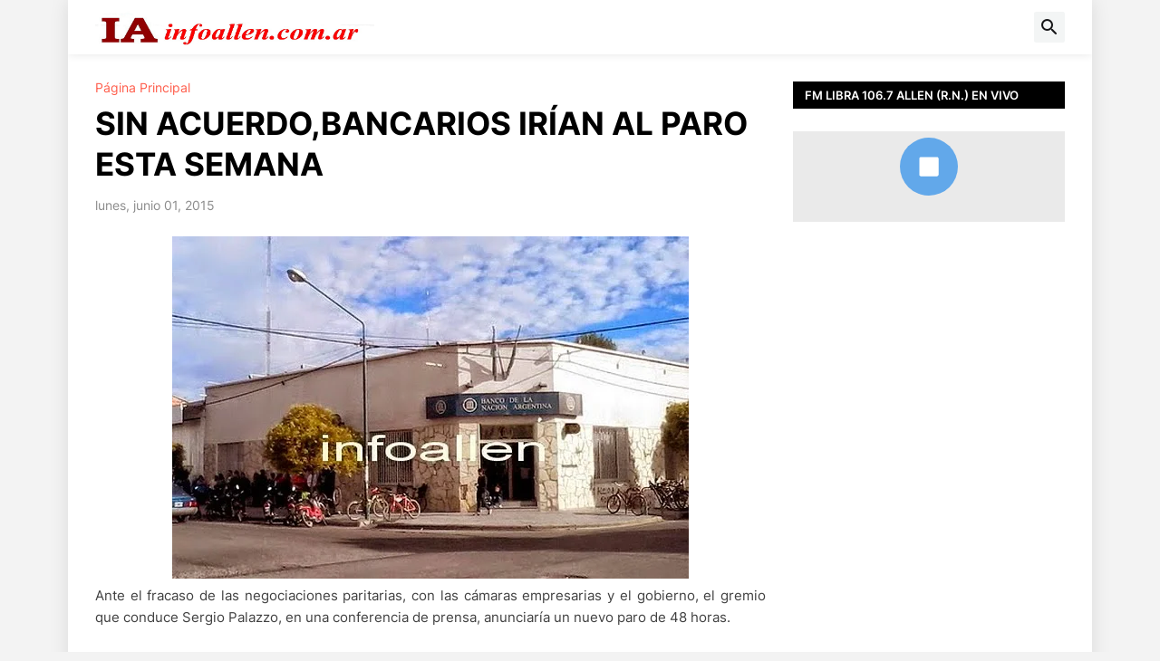

--- FILE ---
content_type: text/html; charset=utf-8
request_url: https://www.google.com/recaptcha/api2/aframe
body_size: 249
content:
<!DOCTYPE HTML><html><head><meta http-equiv="content-type" content="text/html; charset=UTF-8"></head><body><script nonce="S9zyQZ5ohekePdlS15DSGQ">/** Anti-fraud and anti-abuse applications only. See google.com/recaptcha */ try{var clients={'sodar':'https://pagead2.googlesyndication.com/pagead/sodar?'};window.addEventListener("message",function(a){try{if(a.source===window.parent){var b=JSON.parse(a.data);var c=clients[b['id']];if(c){var d=document.createElement('img');d.src=c+b['params']+'&rc='+(localStorage.getItem("rc::a")?sessionStorage.getItem("rc::b"):"");window.document.body.appendChild(d);sessionStorage.setItem("rc::e",parseInt(sessionStorage.getItem("rc::e")||0)+1);localStorage.setItem("rc::h",'1764549392539');}}}catch(b){}});window.parent.postMessage("_grecaptcha_ready", "*");}catch(b){}</script></body></html>

--- FILE ---
content_type: text/plain
request_url: https://www.google-analytics.com/j/collect?v=1&_v=j102&a=2071570125&t=pageview&_s=1&dl=https%3A%2F%2Fwww.infoallen.com.ar%2F2015%2F06%2Fsin-acuerdobancarios-irian-al-paro-esta.html&ul=en-us%40posix&dt=SIN%20ACUERDO%2CBANCARIOS%20IR%C3%8DAN%20AL%20PARO%20ESTA%20SEMANA&sr=1280x720&vp=1280x720&_u=IEBAAEABAAAAACAAI~&jid=1133971558&gjid=851278868&cid=535564539.1764549389&tid=UA-80131808-1&_gid=61702533.1764549389&_r=1&_slc=1&z=573928764
body_size: -451
content:
2,cG-KQ1V3Q52SG